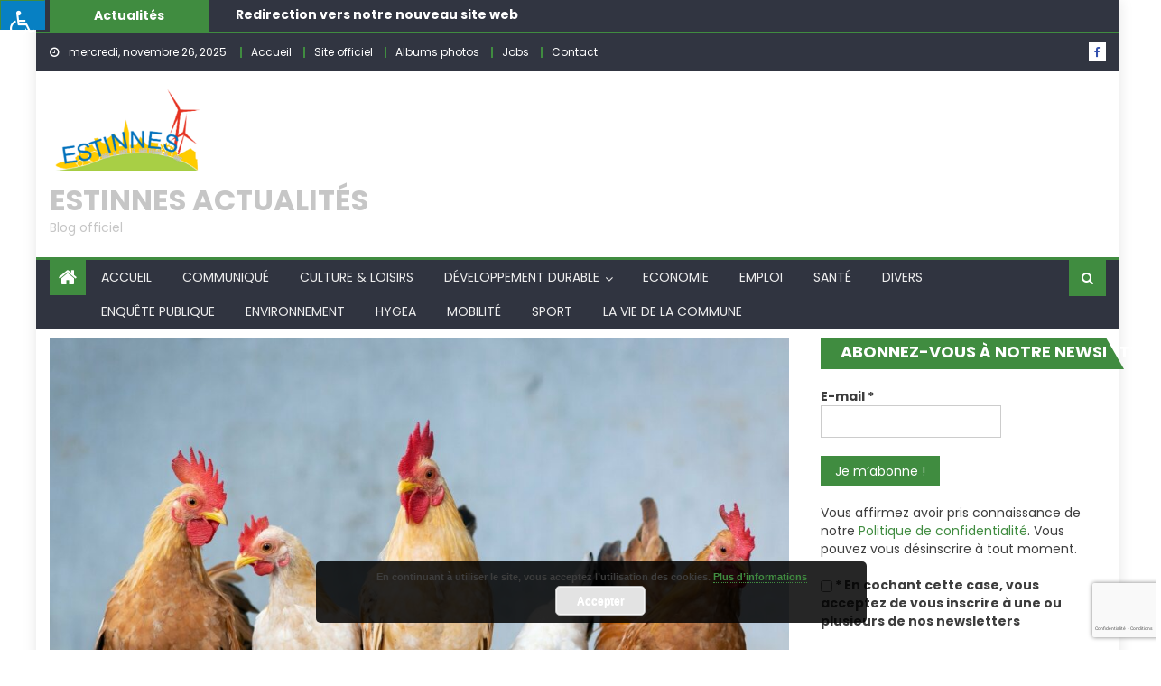

--- FILE ---
content_type: text/html; charset=utf-8
request_url: https://www.google.com/recaptcha/api2/anchor?ar=1&k=6LcCJ4EUAAAAAFXsJ0rq7MUhEvqNMwY9848xu1GP&co=aHR0cHM6Ly9hY3R1YWxpdGVzLmVzdGlubmVzLmJlOjQ0Mw..&hl=fr&v=TkacYOdEJbdB_JjX802TMer9&size=invisible&anchor-ms=20000&execute-ms=15000&cb=fmj3918854bc
body_size: 45593
content:
<!DOCTYPE HTML><html dir="ltr" lang="fr"><head><meta http-equiv="Content-Type" content="text/html; charset=UTF-8">
<meta http-equiv="X-UA-Compatible" content="IE=edge">
<title>reCAPTCHA</title>
<style type="text/css">
/* cyrillic-ext */
@font-face {
  font-family: 'Roboto';
  font-style: normal;
  font-weight: 400;
  src: url(//fonts.gstatic.com/s/roboto/v18/KFOmCnqEu92Fr1Mu72xKKTU1Kvnz.woff2) format('woff2');
  unicode-range: U+0460-052F, U+1C80-1C8A, U+20B4, U+2DE0-2DFF, U+A640-A69F, U+FE2E-FE2F;
}
/* cyrillic */
@font-face {
  font-family: 'Roboto';
  font-style: normal;
  font-weight: 400;
  src: url(//fonts.gstatic.com/s/roboto/v18/KFOmCnqEu92Fr1Mu5mxKKTU1Kvnz.woff2) format('woff2');
  unicode-range: U+0301, U+0400-045F, U+0490-0491, U+04B0-04B1, U+2116;
}
/* greek-ext */
@font-face {
  font-family: 'Roboto';
  font-style: normal;
  font-weight: 400;
  src: url(//fonts.gstatic.com/s/roboto/v18/KFOmCnqEu92Fr1Mu7mxKKTU1Kvnz.woff2) format('woff2');
  unicode-range: U+1F00-1FFF;
}
/* greek */
@font-face {
  font-family: 'Roboto';
  font-style: normal;
  font-weight: 400;
  src: url(//fonts.gstatic.com/s/roboto/v18/KFOmCnqEu92Fr1Mu4WxKKTU1Kvnz.woff2) format('woff2');
  unicode-range: U+0370-0377, U+037A-037F, U+0384-038A, U+038C, U+038E-03A1, U+03A3-03FF;
}
/* vietnamese */
@font-face {
  font-family: 'Roboto';
  font-style: normal;
  font-weight: 400;
  src: url(//fonts.gstatic.com/s/roboto/v18/KFOmCnqEu92Fr1Mu7WxKKTU1Kvnz.woff2) format('woff2');
  unicode-range: U+0102-0103, U+0110-0111, U+0128-0129, U+0168-0169, U+01A0-01A1, U+01AF-01B0, U+0300-0301, U+0303-0304, U+0308-0309, U+0323, U+0329, U+1EA0-1EF9, U+20AB;
}
/* latin-ext */
@font-face {
  font-family: 'Roboto';
  font-style: normal;
  font-weight: 400;
  src: url(//fonts.gstatic.com/s/roboto/v18/KFOmCnqEu92Fr1Mu7GxKKTU1Kvnz.woff2) format('woff2');
  unicode-range: U+0100-02BA, U+02BD-02C5, U+02C7-02CC, U+02CE-02D7, U+02DD-02FF, U+0304, U+0308, U+0329, U+1D00-1DBF, U+1E00-1E9F, U+1EF2-1EFF, U+2020, U+20A0-20AB, U+20AD-20C0, U+2113, U+2C60-2C7F, U+A720-A7FF;
}
/* latin */
@font-face {
  font-family: 'Roboto';
  font-style: normal;
  font-weight: 400;
  src: url(//fonts.gstatic.com/s/roboto/v18/KFOmCnqEu92Fr1Mu4mxKKTU1Kg.woff2) format('woff2');
  unicode-range: U+0000-00FF, U+0131, U+0152-0153, U+02BB-02BC, U+02C6, U+02DA, U+02DC, U+0304, U+0308, U+0329, U+2000-206F, U+20AC, U+2122, U+2191, U+2193, U+2212, U+2215, U+FEFF, U+FFFD;
}
/* cyrillic-ext */
@font-face {
  font-family: 'Roboto';
  font-style: normal;
  font-weight: 500;
  src: url(//fonts.gstatic.com/s/roboto/v18/KFOlCnqEu92Fr1MmEU9fCRc4AMP6lbBP.woff2) format('woff2');
  unicode-range: U+0460-052F, U+1C80-1C8A, U+20B4, U+2DE0-2DFF, U+A640-A69F, U+FE2E-FE2F;
}
/* cyrillic */
@font-face {
  font-family: 'Roboto';
  font-style: normal;
  font-weight: 500;
  src: url(//fonts.gstatic.com/s/roboto/v18/KFOlCnqEu92Fr1MmEU9fABc4AMP6lbBP.woff2) format('woff2');
  unicode-range: U+0301, U+0400-045F, U+0490-0491, U+04B0-04B1, U+2116;
}
/* greek-ext */
@font-face {
  font-family: 'Roboto';
  font-style: normal;
  font-weight: 500;
  src: url(//fonts.gstatic.com/s/roboto/v18/KFOlCnqEu92Fr1MmEU9fCBc4AMP6lbBP.woff2) format('woff2');
  unicode-range: U+1F00-1FFF;
}
/* greek */
@font-face {
  font-family: 'Roboto';
  font-style: normal;
  font-weight: 500;
  src: url(//fonts.gstatic.com/s/roboto/v18/KFOlCnqEu92Fr1MmEU9fBxc4AMP6lbBP.woff2) format('woff2');
  unicode-range: U+0370-0377, U+037A-037F, U+0384-038A, U+038C, U+038E-03A1, U+03A3-03FF;
}
/* vietnamese */
@font-face {
  font-family: 'Roboto';
  font-style: normal;
  font-weight: 500;
  src: url(//fonts.gstatic.com/s/roboto/v18/KFOlCnqEu92Fr1MmEU9fCxc4AMP6lbBP.woff2) format('woff2');
  unicode-range: U+0102-0103, U+0110-0111, U+0128-0129, U+0168-0169, U+01A0-01A1, U+01AF-01B0, U+0300-0301, U+0303-0304, U+0308-0309, U+0323, U+0329, U+1EA0-1EF9, U+20AB;
}
/* latin-ext */
@font-face {
  font-family: 'Roboto';
  font-style: normal;
  font-weight: 500;
  src: url(//fonts.gstatic.com/s/roboto/v18/KFOlCnqEu92Fr1MmEU9fChc4AMP6lbBP.woff2) format('woff2');
  unicode-range: U+0100-02BA, U+02BD-02C5, U+02C7-02CC, U+02CE-02D7, U+02DD-02FF, U+0304, U+0308, U+0329, U+1D00-1DBF, U+1E00-1E9F, U+1EF2-1EFF, U+2020, U+20A0-20AB, U+20AD-20C0, U+2113, U+2C60-2C7F, U+A720-A7FF;
}
/* latin */
@font-face {
  font-family: 'Roboto';
  font-style: normal;
  font-weight: 500;
  src: url(//fonts.gstatic.com/s/roboto/v18/KFOlCnqEu92Fr1MmEU9fBBc4AMP6lQ.woff2) format('woff2');
  unicode-range: U+0000-00FF, U+0131, U+0152-0153, U+02BB-02BC, U+02C6, U+02DA, U+02DC, U+0304, U+0308, U+0329, U+2000-206F, U+20AC, U+2122, U+2191, U+2193, U+2212, U+2215, U+FEFF, U+FFFD;
}
/* cyrillic-ext */
@font-face {
  font-family: 'Roboto';
  font-style: normal;
  font-weight: 900;
  src: url(//fonts.gstatic.com/s/roboto/v18/KFOlCnqEu92Fr1MmYUtfCRc4AMP6lbBP.woff2) format('woff2');
  unicode-range: U+0460-052F, U+1C80-1C8A, U+20B4, U+2DE0-2DFF, U+A640-A69F, U+FE2E-FE2F;
}
/* cyrillic */
@font-face {
  font-family: 'Roboto';
  font-style: normal;
  font-weight: 900;
  src: url(//fonts.gstatic.com/s/roboto/v18/KFOlCnqEu92Fr1MmYUtfABc4AMP6lbBP.woff2) format('woff2');
  unicode-range: U+0301, U+0400-045F, U+0490-0491, U+04B0-04B1, U+2116;
}
/* greek-ext */
@font-face {
  font-family: 'Roboto';
  font-style: normal;
  font-weight: 900;
  src: url(//fonts.gstatic.com/s/roboto/v18/KFOlCnqEu92Fr1MmYUtfCBc4AMP6lbBP.woff2) format('woff2');
  unicode-range: U+1F00-1FFF;
}
/* greek */
@font-face {
  font-family: 'Roboto';
  font-style: normal;
  font-weight: 900;
  src: url(//fonts.gstatic.com/s/roboto/v18/KFOlCnqEu92Fr1MmYUtfBxc4AMP6lbBP.woff2) format('woff2');
  unicode-range: U+0370-0377, U+037A-037F, U+0384-038A, U+038C, U+038E-03A1, U+03A3-03FF;
}
/* vietnamese */
@font-face {
  font-family: 'Roboto';
  font-style: normal;
  font-weight: 900;
  src: url(//fonts.gstatic.com/s/roboto/v18/KFOlCnqEu92Fr1MmYUtfCxc4AMP6lbBP.woff2) format('woff2');
  unicode-range: U+0102-0103, U+0110-0111, U+0128-0129, U+0168-0169, U+01A0-01A1, U+01AF-01B0, U+0300-0301, U+0303-0304, U+0308-0309, U+0323, U+0329, U+1EA0-1EF9, U+20AB;
}
/* latin-ext */
@font-face {
  font-family: 'Roboto';
  font-style: normal;
  font-weight: 900;
  src: url(//fonts.gstatic.com/s/roboto/v18/KFOlCnqEu92Fr1MmYUtfChc4AMP6lbBP.woff2) format('woff2');
  unicode-range: U+0100-02BA, U+02BD-02C5, U+02C7-02CC, U+02CE-02D7, U+02DD-02FF, U+0304, U+0308, U+0329, U+1D00-1DBF, U+1E00-1E9F, U+1EF2-1EFF, U+2020, U+20A0-20AB, U+20AD-20C0, U+2113, U+2C60-2C7F, U+A720-A7FF;
}
/* latin */
@font-face {
  font-family: 'Roboto';
  font-style: normal;
  font-weight: 900;
  src: url(//fonts.gstatic.com/s/roboto/v18/KFOlCnqEu92Fr1MmYUtfBBc4AMP6lQ.woff2) format('woff2');
  unicode-range: U+0000-00FF, U+0131, U+0152-0153, U+02BB-02BC, U+02C6, U+02DA, U+02DC, U+0304, U+0308, U+0329, U+2000-206F, U+20AC, U+2122, U+2191, U+2193, U+2212, U+2215, U+FEFF, U+FFFD;
}

</style>
<link rel="stylesheet" type="text/css" href="https://www.gstatic.com/recaptcha/releases/TkacYOdEJbdB_JjX802TMer9/styles__ltr.css">
<script nonce="j0MHxCOlCeSMPA_2zb8WRQ" type="text/javascript">window['__recaptcha_api'] = 'https://www.google.com/recaptcha/api2/';</script>
<script type="text/javascript" src="https://www.gstatic.com/recaptcha/releases/TkacYOdEJbdB_JjX802TMer9/recaptcha__fr.js" nonce="j0MHxCOlCeSMPA_2zb8WRQ">
      
    </script></head>
<body><div id="rc-anchor-alert" class="rc-anchor-alert"></div>
<input type="hidden" id="recaptcha-token" value="[base64]">
<script type="text/javascript" nonce="j0MHxCOlCeSMPA_2zb8WRQ">
      recaptcha.anchor.Main.init("[\x22ainput\x22,[\x22bgdata\x22,\x22\x22,\[base64]/[base64]/e2RvbmU6ZmFsc2UsdmFsdWU6ZVtIKytdfTp7ZG9uZTp0cnVlfX19LGkxPWZ1bmN0aW9uKGUsSCl7SC5ILmxlbmd0aD4xMDQ/[base64]/[base64]/[base64]/[base64]/[base64]/[base64]/[base64]/[base64]/[base64]/RXAoZS5QLGUpOlFVKHRydWUsOCxlKX0sRT1mdW5jdGlvbihlLEgsRixoLEssUCl7aWYoSC5oLmxlbmd0aCl7SC5CSD0oSC5vJiYiOlRRUjpUUVI6IigpLEYpLEgubz10cnVlO3RyeXtLPUguSigpLEguWj1LLEguTz0wLEgudT0wLEgudj1LLFA9T3AoRixIKSxlPWU/[base64]/[base64]/[base64]/[base64]\x22,\[base64]\x22,\x22wrbCpht2w4jCihnCnB1uw7TDliUhCsOYw5vCkTrDkjRCwqYvw5nCtMKKw5Z2OWN8LMKNHMKpC8O4wqNWw6nCusKvw5EpDB8TNcKrGgYCEmA8wrjDvyjCugRbcxABw7bCnzZ8w4fCj3kdw6LDvD3DksKnCsKHIXo9wrHCqcKXwpXDqsOCw4jDi8OGwr/DtMKqwp/DrWLDo2Erw6RHw4nDq23DisOsJn0CEzIBw5ExGVxIwqgWCsOAEEZ8fjXCpsK1w4jDpsKVwo9AwrNZwqhQQWfDoVDCvsKieBdewqF5dMOBUcKowocES8KPwqJqw7RWKRgXw4UIw5MdUsOzc0bCmRjCtAZvw4nCkMK6wrfCqcKbw6rDuCzCqkHDs8KoO8K2w6/Cs8KKOMKUw4fCjy1RwoBMFMKlw7kQwpRHwqHClMKYGsKBwo1Pwr4tRQ7DhMOfwpnDtTYrwo7DvMKROMKSwq0Xwq/[base64]/IzfCnMOww4DCl0TCqMO3ZsOtwrgawrZxScOxwqEjworCuMKpF8K1w7RiwqhWQcKGOMOww5IGN8KABcOcwp1PwpMIcTVAdxg8V8KjwqHDjw7ChVwkL0/Do8KbwrTDpMOzwqrDvcKmHzkHw6MbHcO+JxrDm8K/w6tgw5nCmcONMsOVwq/Ch34FwpvCg8Ohw71HCS5xwqrDjcKmYyZOXHDDssOgwqjDlzZSA8KrwpHDisOowqzCi8KoNxzDlUzCqcOHMsOTw554UWd9dTvDiWRlwpHDs1ZUacOHwozCicOtUDsRwqYmwp/[base64]/w6JsSsKeIwDCj8OuB8KtwrTDs8OQwqgYbX/CkHDDsCslwpcNw6LChcKZX13Ds8OkIVXDkMO8bsK4Vy/Cqhlrw7dxwq7CrBouCcOYDwkwwpUMQMKcwp3DqVPCjkzDgyDCmsOCwqTDssOGcMOzSmw9w7ZNfmFLbsKgS33CmMKpMMKww4A7EQ/Dgj8EanbDs8Knw4QETMK/ZSFNw590woYIwo9mw4rCp0DCjcKYESUWUcOyUcOaW8OHQGZZwp7Dr3YVwo4wYzLCvcOMwpcca21fw5cawrPCjsO5A8OUKSEYVlHCuMOCaMOVYsOnQCk7J2XDg8KAZcOTw7fDqynDulN8cm/DrjQJTVoIw6PDqyPDoxXDpXDChcOhwp3Dh8OTIcOWC8OEwqRBbVdkWMK2w5zCncKEEcOaE2RGJsO9w55rw4vDiENuwo7DhcOew6sxwpR6w4XCmCLDqWrDgmjDssKSSsKOcTptwozDpCPDki57YnPCtBTCncO8wozDhsO1ek9/wqzDicKHXxPCksOxw5lTw590UMKPFMO/CMKCwrBWb8OUw5VXwo/Dgnx3LRpSI8OZw51KHMOcbjkiaQQ5WsKsRMOFwoM3w5EBwo91V8OyBsK+N8OxUW3CpxV7w6Nuw67Cn8KOYhVRL8KJwpQUOnPDpFLClSXDuRRfMzLCmCU0WcKSH8KrZXvCrsK/[base64]/CkRDClcOdLsODVlQ9QWl7YMONw5IjTcOpwppfwosnS2c0wpHDgmJDwojDh1jDpsOPGcKcw4JvScKyQcO3RMOfwrvDvENhwo7DvsKrw7Q7wprDtcOww47CjXzCkcO+w6YcHTXDh8OeeUV9A8K/wp4iw6IUBSFLwokXw6NTXzbDjRYQMsKfM8OXVMKhwq8hw44kwrnDqUpQZkPDn1c1w65bMAp4GMK6w4LDrQEGYnrCh0/CksONFcOQw5LDoMO8dAYjPzF0WjHDskfCmHfDoT8/w79Uw6xywplgfC0bGsKbezFRw6xuMiDCp8K4I1DCgMOyasKObMO0wrLCt8KQw5oSw7Fhwok0a8OcesKTw7PDjsO+wpgBK8KIw55kwqHCjsOGL8OIwpBowo08YV9MWR4nwo3Cj8K0e8Kaw7Qnw5bDucKqJ8Omw6/ClRbCuSfDlQYSwrcEGsKxwrPDgcKHw63DpjzDnAIZMcKCUSJew6jDg8K/[base64]/Dt8KgQGXDtsKxwqhUw4sBwrDDscO9w6RVw6dEMgUYOcOuGDTDkSXCh8OmYsOnO8Orw4fDlMO/CMOPw7lqPsOeKW/ChSdow6wnUcOoRMKKfkgAwrtUOcK1GVfDj8KJJBfDnsKjCcOwVWnCoGJ+BwLCuhrCvF9NIMO1IUJ7w5rDiRDCscOlw7IJw71+wr/DocOUw4gAV1HDo8KdwrrDlDDDgsKxJ8Ocw67DlxvDiGPDsMOtw5XDtQhnN8KdDhvCjRrCrcO3w7vCmzoObGzCqErDtsKjIsOpw6PDmgrCqGzCviRvw4nCucKcCnTCoxM4Zx/DpMK6TMKmFCnDsx3CicKtdcKVMMOQw7zDsXMow6HDssOoPnQjw57DhVHDs2tuw7RswrzDhjJ2GyrCjg7CsDozEkTDnSvDnHXCp3TChxNRQFlODF7Cky8XEiAaw5ZNZ8OlQlYLa0bDqU9NwoZMR8OEZMKnV25KNMOZwprClj0zTMK/CcKIaMOqw6Y1w4ENw7TDkmQFw4R+wqfCpDLCgsOPAmbCky82w7bCvcKCw7xrw7ZDw6lcDMKGwpVYw7TDp2DDil89TkJHw7DCs8O5f8OaX8KMeMOwwqbDtGvDt17CkcKMXVoOQnPDklduHMKuGgJsQ8KEC8KOYlcKDiVZSMKjw6t7w4otw5/[base64]/[base64]/CkMKSbcOeQsKnHcKDwrHDlgHDniTDi1t9bVZRFcK3R3bCgAzDhknDtMObJcKBGMOzwrJPcFHDosOhwpjDp8KcWcKYwrZNw6jDnkfCoTJXN3VdwpfDlcOewqLCvsKUw7Qdw5JtHcKPA1rCvsKUw780wqzCl03CuF8aw6/DkGRJVsKZw6/Cs28Swpw3HMKOw4gTDAV0ZTtdO8Khe1JtdcOdwoJXfS4/wpx2wpLDtsO5XMOKw67CtB/DhMOES8O8wqQVaMKWw7Buwr80UcOaTcOySUfChmbDh1XCjMKdfcOTwr5TR8K1w68YRsOhNcOKSQ/DuMO5Ky/CrATDqcK4YybChxBrwqcqw5DCm8OOERnDpcOGw6NUw6fCkV/DlRTCrMKALS4Hc8K6McKrwrXDq8OSRcOAcWtwWQtPwqTCgTzDnsOuw6zCuMKiXMKhJ1fCjBUmw6HCoMOBwqHCm8K3LTTChHwBwpDCrcKqw4p2fCTCkAcCw5dQw6HDnCd7PsO2XD3DssKSwppfcAF8RcK8wo9Pw7/[base64]/Chm81wpTDscOJKiXDmsKvwqcQw4zDgRfCpkLDu8Kjw5FHwqvChG3Dk8OSw7JUYsKKaS/DkcK/w5cZEsKEFMO7wohAw6sKMsOswrB4w4E4BDrCvhoww7ooVyPDmhlxYVvCmRLCv2AxwqM9w7PDpkFHeMO3Y8K+AEXCt8ORwrXCj2ohwpfDicOIHMO/b8KmWFsIwoXDpMKuP8Kbw6klwrsTwprDrDHChE45RH0ZVsOmw5cKMsKHw5zCj8Kcw4EWYAVlwrvDsSnCmMKYewZGLVDDpzzDlT82eAh2w7vCpmBff8OQcMKwIhDDkMO5w5zDmjrDkcOpJ07DpsKCwq1nw44NRxULUCXDkMO4F8OCW0x/PMKgw61lwqrDmBXCnHtiw4/DpcOXPsOtTGPDli8vw4NQwpTCn8KXTn7Cj0NVMsOMwqDDjMOTHsOuw4XCpgrDhTMVU8KpciFsf8OOcsKhwrAkw5A0w4PCpcKpw6fCqk88w5rCrFVhU8OVwpU2EcKCOE41HMOlw5DDkcOPw7LCuGDClcK3wqXDu3jDiw/DtznDv8KlOG3Dhz7CikvDnjt7wpVUwoptwrLDvGICwqrClSZMw6nDlUvCjQ3CuCbDvcOMwpkPwrvDn8KZEk/CpnDDkgkaF3bDvMO/wrXCvsO8R8Kuw7Y4wpPDvj4rw6zCh1pYfsKiw4bCh8OgPMKywoUqwobDrsK8dcK5w63DuAHCr8OfJydfCxItw4/CqgTCisKrwrBpw6DCq8KCwrjCpcKYw7glAgIkwooVwpIrFwxQQMK1cknCnQ9RDsOTwrsMw5tUwpzCnCfCvsKhYnLDpMKSwphMw7Y3HMOcwqTCol5RF8KSwrFBNiTCjwROwpzDiR/ClcOYN8KVJ8KVAsODw6glw53DpcOtJsKMwpTCssOWCVY2wpkgwqzDhsOCUMOOwqt7woDDrcKPwqM7el/[base64]/CmMKcwrJrwqBuVcKUw4fDtcOBw7J8w5vDpsK7wqvChlTCvALCpjLDnMK1w7nCih/Cp8OcwpXDlsOOJEYrw5N4w6QccMOfdhfDmMKgfxjCtsOhM2LCsy7DvMKXJMOZYVYjwpHCtUgaw6wZwqMwwoTCsWjDsMKrEMOlw6kVRDAzEcOTY8KFcXHDrlwRw7UWTHB2w5XCicKXOEfCkWnCpsKuGk/DusOAcxRhQMKxw5nCmjxGw5nDmsKOw7HCtlcgeMOoYSBDcwMkw68vbnp8fMKow5t2ByxQSUjDnMO/w4zCicK5w71hUBNkwqjCujvDnDHDg8ORwrhmHsKmB15Cwp57JsKyw5sTXMOcwo4rw7fDuQ/CrMOYJcKBWsKREsORecKjF8KhwpAoMlHCkErCsFs8woBjwpwiFXEnVsKrb8ONCsKVVMK/WMOEwozDglrCpcK+w64KdMK5acK3wpIkd8KefsOww67DvFkTw4UuSDrDk8OSOcOpF8ObwoJyw5PCjsO9GzZBXcKYAcOJVsOVLChYbsKbw47CrzfDjMO/w6p7TMKMAXRpbMOUw47CtMOQYMOEw6okD8O8w6wDT0/[base64]/AcOKw5R/w5PDri0MI1Y0F8KKN3fCkcOfw7kAEsOVwqMJKnYLw5DDoMOKw7jDsMKIM8Kow44zWsKnwqLDgEjCkMKACMKGwpkGw4/DsxMiQRbCt8KbPgxDEMOPDBdnMjbDqiPDhcOew7XDqycOE2AyOwbCm8OeBMKEdSw/[base64]/[base64]/woUzRnDCg07Cv0glHsKWw4/DkMKjDh/Dhg5+w5zDscOMwqh6HSnDtMKMYsKmJ8Ogwo9kBDbCmcK9ajjDhsKYBBFrScOyw5fCpjHClcKRw73CmT7DijQLw4vDlMK6bcKawrjChsKDw7fCt2/[base64]/CjRvCv8K3TcOdw7JGJMKawonDkXvDlD7CmsKVwp7CnD/DhsKQXsOOw4PDlDIMIMOpwoM6XMKfRTF7HsKtw7ASw6FCw43DtCYMwpjCjCtDeVt4JMKnB3UFKGfCoGx4XkxaPnBNfR3DoG/[base64]/w7HDp0kda8OKwpEAw5d+HcOIQMKVwrXDscKhe2fCtn/DgnjDh8K7HcKUwoVAMjTCqkfCksOzwr7DtcKJwqLCsy3CpsKTw4fClcO9wqvCusOjA8Krb0A5HDzCrsOBw6/DrhlCdBxaPsOsBQA3wpfDuyHDvMO+wrzDtsO7w5rDihnDlS8Aw7vCqz7Dshglw7LCr8OZScKXw6LCisOuw6MUw5ZBw7vCkxo5w6dvw5h0dMKPwr/Dm8OtN8KowrXCkhfCvMKBw4/ChsKtR0nCj8OZwoM4w7Jaw70Nw4UYw7LDjX3CgMKYw6DDvcK4w6bDtcKaw60twoXDuiHDnCsJw4rDoxbCg8OQAiBBVQ/[base64]/CWhkwrsfWMO/[base64]/w49DHks3AMOzw74zQcKUw57DtcO/[base64]/w5Z3w4dow7PDhSTDmsOVw6/[base64]/Dq1PDlQ9dw4BBYyDCnkNcVgnCtMKEw4EvwrQmNMK/ZcKFw4XCi8KDCF3DhMO7WsOgAxkaPMKUYWZHRMOFw5YHwobDphjDnkDDphlHbkcSScKRw47DvsKKZHvDkMOzIsO/NcOkwqTDhTgkd2p8wrrDhMKbwq1ow7HDtwrCjVXDpmUjwobCjU3DoUDCm2sMw6cuBU4Dw7PDhGTDvsKww4DCoXPDgMOaCsKxLMKQw51fZGE8w49XwpgEFhzDhn/CokHDsA7DrQzDv8Oqd8Okw68mw43DiH7Ds8OhwqpdwrLCvcOZNGEVPsOHaMOdwrwhwpM5w6AUDxXDkzPDnsOgdCLCh8KnU1BJw6Awb8K2w6sJw59lYFEvw4fDlzPDmxbDlcOgMcOBK13DnAdCW8KLw5HDl8OhwoLCvyxiAjHCumbDicODwozDrA/ClGDClcKSF2XDpkrDnwPDnD7DlWjDmsKqwohIZsKTd1HCilFwXyTDnsK/wpICwpwBPsOFwpNZw4HCjcO4w7xywobCkcKFwrPCk1zDnkgcwoLDuHDCqhkqFnhpUy0gwotsHsOyw6Rfwr9ZwoLDnlTDonFrKhFMw6nDnMOLDQ0Jwr7Dm8KQw47Cg8OmMC7CqcK3T0/CrBbChVjDksOOw7fCswtWwpokTjFKAcKxDUDDoWM8eETDg8K+wo3DvcO4X2PDlsOVw6B7PsK9w5rDosOgw6vCi8KScMK4wrFxw6sNwpfCv8KEwofDuMKwwoPDmcOTwpXCsmNCUR7CqcO0GsKwKGdEwolgwpHCpsKWw5jDpRnCsMKkw5rDvitOF003bHjCpk/DnMO6wp9/[base64]/CvsONwpvCmnLDtCfDs8O2LsKxX2F9McKtw6vDnsK7wpUtwpnCv8OyYsKbw5VuwoZGciDDksKIw5E/U3FIwp9SLEHCngjCnyrCrD9vw7wScMKuwpXDvBpQwrJrKGbDrCTCmsO/[base64]/G8KMw6tXYcKNRTfCsxTCu3HCsF/CmyHCsw5hNsOXKsOgw5MrDDoeEMKQwpjCtiw1c8K/w4tkGsK7FcO/woshwp8ZwrFCw6nDl0vCucObScKKDsOYBCXDucO0woMLJ2fDnWhiw7Fhw6TDh1s8w4Q4R0NgbEDCiDQTAsKDLMK4w6d1T8O+w4LCn8OZwrdzPArChcKzw5TDncK/SsKnBwZ/PnYTwoIsw5EUw49fwpnCmxnCoMKxw7MJwrl8C8OIOxzCu2lcwqzCosOjwpLCkzXDg1sEa8KOW8KZYMOBR8KeDW3CrQclF241YWbDlkhewrLCtMK3WMOmwqsmXMOqEMKkJcK9WHd8YTccLnTCqiEWwrp6wrjDm0dMLMK1w5/[base64]/CvcKIw5HCssKrw7sxHh/CmCtJwpxKAsKPScKrwrLDjQwbUGfCpmjDmio1w7s4wr7DrS0oL21PCsOXwolgw7Ilwp84w4XCoBzCiVXDm8KSwo/DnU84QsOMw4zDtBc+csO+w6XDo8KZwrHDhnbCtQl0bsO4F8KLBsKJw5XDv8K0F0NYwrLCkcO9Unw1EcK9IDTCqXo7w5l+V381cMOrZB7DqEvCocO7AMOcURPCqmUvb8K5JsK9w5PCvHIzfsOqwrLCi8Kmw5/DvjtewrhcGcOXw7Y7B2bDoTlJG3Eaw7EdwowAZsOaLwhga8OwXRLDk0oResOFw5luw5vDrMKeQsKywrPDrcKCwrlmAinDo8OBwp3CvH/DoVMkwqNLw7Izw4zClFHCpcOIBsK5w4IgEMKrRcKswqoiOcOCw6MBw57Dv8K/wqrCny/Cpx5CesOiw4cQJQ/CnsK9FsK+UsOkdygZJ1HDqMOaRyFwQMO+SMKTw4w0ECHDsUE3GhhXwqdew64XCcKgWcOmw67Doi3CqFxrGlrDoCfDrsKWNcK3JTIWw5cBUR/CmlJCwoMpw6vDg8KnKWrCkWzDnsOVUMKdMcOxw4Q2BMOdJ8KIKkbCvxMGN8OMwq/Cgx8nw4rDu8OcT8K3S8KKJn9Bw45fw61vwpQ0IDQnJULCvTbCuMO7FTE1w5/CtMOiwoDCmhFXw7c3wpTCsTPDkD0rwrbCo8OeVsOGO8K3w5FlCcKswrYywrPCs8KNdxoYJ8ORL8K7w63Dtn0nw6YWwrrCrHbDgV92dMK6w74iwpoNAVrDn8OdUETDonVTfsKaGX7DpmfCtnrDl1YSFsKbDsKFw4bDvsKmw6nCucK0WsKnw6LClk7DgW/ClCBFwpY6w4ZZwqcrJcKKw4DCjcKSGcKJw7jCtAjDqMK7acOewpDCosOQw6fCjMKYwqB6w48uw4JpR3fChwjCgmdXXsKKSMKkZsKgw6DChTJjw7B0axrCkDpbw4geFjnDh8KJwpnDpMKfwovCggZvw7/CscOjLcOiw7Jcw4QfNsKNw5ZeHMKDwp7Dvx7CvcK+w5XCuiUvP8OVwqQRMWbDtMKQUXHCgMO7QwZXSwzDs3/Cik1Cw7wNWsK9ccOkw6nCtMO2AErDmsO6wo7Dh8K6w55ww6IHMcK+wrzCocK3w4zDsEvCv8KyBQNETm/Dr8O4wr8sNAcXwrjDmHx3RcKLw6YeX8O0b0nCuW/CsGbDhEcyIhjDmsOCwrNkPMOlMBDCo8KyTC5gwojDqcObw7LDmlfCn3xdw48zK8K+OsOREmcewp7CpRjDh8OZd3nDpnYTw7XDvcKgwr0TJ8OjVW7ClsKrX0/CvnZKA8OhKMKEwo/[base64]/QMO1w4ZXwp4NwpzDh8KDwovCvCbCg8KEacK4LXtVKV9taMOka8OBw6hzw6DDocKWwr7CmcKQwpLCoChRQB5hEjd1JDNdwobDksK0VMKfCBvCuUnClcOpwo/[base64]/wpLCvSXCisKYw6nDqcOBK8Odw5zDsMKrTQ88MMKzw4fCpVlZw53DmWnDvcKXK1jDj3NDTG8qw43CmG/Ck8K0wo7Dlz1pw5B8w71PwoUEaF/DrgHDrsKSw6HDicOyWcOgGjxgVjbDg8KjFBfDuU4OwoTCqntfw5YxO2dnXQhQwpXCjMKxC1IMwpbCiixkw5MawpPClcORUTzDicK8wr/CrGjDjzVXw5LCtMKzLsKAwrHCscOpw5J6wrZWM8ObJcKgJcKPwq/CjsK1w7PDpRfCoHTDnMOIT8K2w5rDscKBTMOMwoonBBLCvg/DokkIwrfCpD9Kwo3DpsOjNcONZcOjLzrDq0TCjsOgM8OFw5VZw6zChcKtwpXDtRM+N8OMLnjDnEfCgVLDmWLDuGl6wqE7OMOuw5nDrcKiwoxwSnHCpXtAPX3DocOAZcOBWjF6wogBd8O0KMO9wq7DiMKqEQnDscO8wqzDoQ08wqbDvsOYT8OZbsO/[base64]/[base64]/CrMKhKSPDusKVLMKrw5B4wpUJUwx0wonCsijDnBpLw7Zfw5s6JsOswpEQaTLClsKgX1UUw7LCqMKEw5/DqMOMwrPDjHnDtT7CmmHDgUTDjcOlWk/CpnUQW8KowoFswqvCnG/DncKrI17DkxvCu8O5W8OvZ8KCwo3CjHgNw5Y5wp08K8KuwrJ7wqnDpTrDlsKVOVTCmj85ecOWGlDDuCofCHNIRMKqwoLDusOCw5tgAHLCsMKMQx1kw7IuE3XDp17CtMKOXMKVHsOuXsKew7zClizDlUzCu8Kow4dCw5RcFMKkwrvCjBnDpWDDgXnDnV/DogrClmnDsAMNAVHCvAMbNzVXMMKzSgjDg8OZwpXDicKwwrpQw7Acw7HDo0/CqX9fM8KNJDsJbQ3CqsO8ETvDjMOMwrfDrh5IPn/CnMK9w6BpKsOBwo83wr8HDMOXRDINMcOYw4ZDe1tcwps+Q8O0wqg2wq9YCsOuSk/DiMOKw4szwpDCi8OSWcKiwokWR8KVFFLDuH3Dl0HCi15ow5cERVR1OAPChzMpN8Kow4BAw57CosKCwrTCn08cLMOWGMOmeHwsT8O+wp0+wqzCkm9Iwrg2w5BDwrbCtkBfeB0rBMKRw4LCqD/Co8KAw43CsjPCrCDDjx4Cw6vDqB9awqfDvg0GdMOqL0A0LcKUWMKOHx/DsMKZTMObwpXDl8KUNBFWwplNXhAgwrxlwr7CrMOtw6XDkyTCv8OkwrZ0b8O8EF3CmsOWLVtBwovDgHrCuMKkfMKaAXUvIX3DosKaw6XCnW/[base64]/CgFtMw4ENbz7Cnw/Cq8O4woYgw458AcKZKsKZQsOsdsOvw5/Dq8O5w77CiWIaw7wRKFNWWyI0PMK9fMKtLsKRWMO1fikOwqAHwpzCqsKcBcOSWcOUw5lqJMOLwqcJw4vCiMKAwpx8w6Y1woLDgR0ZaTzDk8OyX8KdwrXDmMK/IsK6dMOlIUDDh8KZw57CojBCwqjDh8K9ZMOEw7o6JMKkwozCogBEYG8TwokubWPDlUxkw6bCpcKKwqUCwrvDvsOPwpHCtcK8Ek/Ci2nCuCDDhsK4w5oYaMKDQMKIwqhpHy/[base64]/[base64]/CpAHCnWh2w5/Cpww1w50Zw5fCkcKxaAnChsOJwoFkw53DnDYMUUTDiWXDjcKlw6XClsKWGMKtw5o0FMOawrPCvsO8WA7DsVPCsl9Swr7DtTfCl8KuKTZHA2HCgcOHR8K/XzDCrDLCu8ONwrFWw7jCgynDkFBfw5fCvE/Cnj7Dr8ONcMKtw5PCgXs5e0rDrk5CIcOdPsOUTnwoAkTDkUMbdWXCjSErw7BbwqXCksOZbsOYwp/Cg8OjwrTCvUVzI8Kxe2nCs1w6w5jChcKgKnwcbsKEwrknw54eCjPCn8K4bMKhYWzCim7DmMKVw7dnNksnfBdCw7NDwqpUwp/Dg8Kfw4vCuUbClCt5F8KGw4IjdTrCoMO7w5JVJABtwoUja8KIcRHDryQ1w67DkwzCs0sje2MjRD/[base64]/ClMKMU8KwKcO7wrEVVsKOB8KWw50PVMOyw5DDvMKlAW45w6tiJcOTwpZZw79Rwp7DtxjCsV7Cp8Ktwr/CpMONwrrCjiDCnsKPw6zDrMOvV8OVBDUoLxFMEnrCl2o3w5bDvGTDucOJJxcFcsOQYCDDiETCtTjDscKGLcKfQEXDp8KtYxTCuMOxHMKOdXfCoX/DniLDvU5uTMKnw7Zhw4zCqMOqw6fCqA3DtkdgTl9LFDUHWsOyM0Miw5fCr8KFLyIaBMO+KyNIw7TCssOuwqJNw6jDk37DkAzCt8KJEEHDjFc7PDNWO3wuw4AWw7zCvX/CusORwq3CjmkjwpjDvmkpw7jCvysBBF/ChiTDmMO+w7N3wp3DrcOvwqLDo8OIw7R9eQIvDMK3ZVICw5vCvMOYFcOIfsOZN8KVw7HDoQAmJ8OGXcOWwrdqw6bDmDDDjyLDh8Kkw4jCrmIDM8KRCBl7fALDlMKGwpNXworCnMK9OwrCrQkzEcOuw5RmwrU/w7VswqjDr8K4cgjDvcKqwpTDrVbChMO6GsK1wpB3wqXDgzHClMOIGcKXdQhiGMKsw5TDvQpQHMKLZcOSwrd8HcO6PR0eMcO+fsOAw4/DhDF7EF9Kw5XDnsK7P2LCjcOXw6TCrzTClULDozLDphQUwo/CvcKEw7rDtA1QLENRwp5UbMKMw7wuwpDDvizDpA/DpxRpTCrCpMKBw4nDpsKrcgLDgmHCmSTCuiXCrcOrHcKHIMOUwptpPcK6w4g6UcO3wrd1RcOiw5ViUV51NkrChcO+NT7CljjDj0bDlwTCumhINMKsThAIw4/DhcKmw5Z6wrdUScKgcjLDu3/[base64]/woQoEMKPPW3DhykoLcKSbkMFw43CqcOTNMK2Z3MHw61QFizDlMOVZ1/DqRZ8w6/CrsKvw7J5w67DrMKDD8OidlPCunLDicO5w6vDrn8SwoTDjcOywonDiQZ3woB8w4IGA8KVPsKowovDnmhUw5Upw6vDtCczwqbDgMKLXB3DusOWOcOkHhgJOg/CkS87wo3DvMOsT8KNwqfClMKOCwwew5UewpY+S8OWZ8KFHzI/[base64]/Dkno6F8Opw4IMw4DDgsO9NG1cPMKLGAvCuVjDnMO3FMKbFADCusO3wpDDhBrCvMKdSR84w5dYQV3CuUIbwrRcPcKfwoJYWcKmRRHCmjkbwq8dwrfDg35Qw51WJsKXCVzCni/Cm0h4Hkl6w6hnwrnCvW9qwpRzwrtnW3fCpcOTAMO9woLCkFckegFxChbDoMONw5bDisKbw7ZNX8O+dFxOwpXDlVN1w4fDrcK9IQrDusKSwqZHIhnCiUVOwrIKw5/ClkgeSsOrMBlaw6QgVMKFwqomwp1rc8OlW8OKw4VoCyzDhFPCsMKKMcKNDcKMLsKrw57Cj8Kmw4ECw7bDm3sjw4PDpATCsVltw64gL8KNGRzCgcOkwpjDkMOwZ8KgVcKRD2Yvw6Z6w7g/DMOVw6bCkWvDpAZHG8K4G8KXwqbCnsK/woLCn8OCwpPDqsKPacKVEQAsdMKIJG7CmcOyw41TRRpMJE3DqMKOw4HDk2JLw5VDw4gOPRHCi8O8wo/Dm8KZwoIcBcOdwpfCn37Dm8KdRAAnwpXCu3ctQsKuw7Etw7NhZMKnf1pBbWg6w5NjwqLDvyMTw5rDisKEMFzDrsKYw7fDhsOawp7CtcK9wqBWwrlywqTCu1x3woPDvX4lw6XDr8KqwqJDw5fCrx9+wr/Cr2DDh8KTw5ETwpUeZ8ONXjZowp7CmDHDu2/[base64]/w4rDr8KDwrDDpsKcw4bCnCPCvETDncKjwpfDg8OZw7nCgCjDg8OFJMKAcybDtsO/wqzDlMOpwqDChsKcwp0VdcKOwplFVAQKwqk2wr4hIMK9wofDmQXDlcKfw7bCq8KJMlNDw5AFwpHCv8O3w748GcKkBn/DocO/[base64]/CoUYLwo/DlF5cw7LChWTCpG99w7YdKUzCrMOawpogw73DjVVFHMKfJsKrHsK+fS0HEsKNXsOCw4QregrDl2rCs8KtRVVpZgEMwqIgIcKUw5pfwp3Ch2FrwrHDpAvDqMKPw43DvT3CjzHDgSJXwqLDgQo0bMOwK3zCmBzDsMOZw5AzOGgPw6U1eMOJdsKfX289OwXDgk/[base64]/CvnjDk0peRC4sAFLCmcKTGsO/FmRMLxDDiipMCSIew7gPdlfDpAg1OQzCrAldwqdcwrxlA8KZacO0wo3Dg8O5GsKdw7UGSS4zTMKCwqLCqsOiwrpjw78gw4rDtcKuRcO/[base64]/Cg24Tw6nDtsOnG0fDjG/ClsKMMkdpw47CgsOXw6UxwrnCnsOPw6BSwqnCjMK+DQgEZzhPdcK9w63CtDgQw7orQGfDjsOWOcOOFMOIAgxxw53CigRgwr7DkgDDpcO4wqgsQ8OhwqFZfsK4acKzw7cJw53Dr8KYWhTCqMKaw7LDlMO/wrHCv8KAAWMaw6cAYHTDs8KtwqbCp8Oqw7vCtcO2wojCkHfDhEhSwrnDhMKnESEHcgDDrS1ywr7CvMKowoXDqF/CvMKqw4JNw6nCicOpw7xVY8OIwqjCoDvDnBTDp1leUhTDtHQHXgAewpNTacOwUCkmVCvDnsKcwpxRw5kHw6bDswnDm0XDs8K4wqHDrsKwwoEtX8KpRcKuMFxUT8K+w53CpmROEVDCi8K0V3TCgcK2woV3w7DCuQ7CnF7ChnXCiX/[base64]/w7t1wpQYLMOgw6jDrcKKIcOMGMKQwqbCvMO8w5kIw5nCn8Kpw450Z8KYacO6N8Opw7nCj1zCscOzMD7DvEvCtno9wqnCvsKPE8OAwqU9wq40HUQwwqkEF8Kyw6MUHUsGwoAiwpfDg1/CncKzPnk6w7PCry50BcOrwq/DuMO0wp3CoFjDhMKFXnJrwpXDkmBRF8OYwqEdwqbCk8O8wr5iw6RJwrfCtVJrTmrCksKoKhtLw4XChsKTJhRSwpvCnkzCti0uMx7CsV0gFyvCvi/CqChTWE/CiMO+w5TCvUnCqEoNC8Ojw5UpBcOBwroBw53ChcOtOCR1wpvCgGDCqQXDjFHCsQscT8OUaMOAwrU7wpjDgRBxwrLCtcKAw4TCkBbCoAlsBj/CsMODw5UlFVJIXMKnw6XDvzrDjBJ6cR/[base64]/CjsKpw6V6VwHCj8OUwrLCs8O/w5sQwoXDusO/wpPDuFXDl8K2w4zDqiXChsKLw4/DvMOjHEbDqcK5FsOcwoUPR8KxCsOWGsKNGWhbwrB5f8KsC2LDo1XDnEXCp8ODSDTCsmfChcOFwo/Dh2rDh8OJwpUKEV4NwrQzw6dDwpHCl8K9bMK8NMK9fhXCq8KCZMOdagNkw5bDpsKbwrbDiMKhw7nDvcOww69OwonCqcOFfsOsN8Ouw7dMwqwHwoUnE3LDs8OKdsOmw4sWw6Eww4U+KglZw5FEw6VhJMORCHVIwrfDk8Obw6rDvMO/Ty/DoHrDrjLChH/[base64]/CjmvDq8Old8O4wqrDtB1oADbDkcOkwpbCmGjDiUc1w5JHGUnCg8ONwrosXsOIAMKSLH5Xw6zDtlsRw6JxOFnDjsOdDWgTw6hOw6TCnMKEw609wpTDscOhWMO9wpsTVTgvDD8MM8OuOcO1wqwmwrk8wq12fMO5TDhMOWYowp/[base64]/CkN5wp/Do8KZwqlUw6rDkcOQwobComRoWEQ+wr4CwrPCowYKw6Njw5JMwqzDnsO/T8KHcsK4w4zCusKDwqDCmn15w5XCo8OQWVwBNsKFBRfDnDTCrQjChsKWTMKbw4bDm8OwfQTCucOjw5kJJ8KZw6/Di17CuMKEa3bDmUvDiR7DuE3DscObwqcPw4fDvxbDnQlGwpE/w7oPCMKAe8OAw5JxwqdzwqjCtFPDq2kKw6TDpC/Ch1PDk2tYwp7DtMOlw51ZSDDDgh7Cv8OGw6g8w4rCo8KYwo/CmHbCgMOLwqHDtMK1w7MYEEDCq3PCuB8HCx7CuEImw4oKw4rChSLDiUTCrMK4wpHCjSYmwrbCucKqw49hRMOrw61/D0nDuG8wXsK1w5Yuw7vCoMOZwonDo8O0AAjDg8KhwoHCsBXCosKPOcKDwoLCtsKIwpPCtDpfKMKebXJxw6hNwpxvwqoUw7JDw5PDvEEMF8OWwqpuwpx2c2xJwr/CuBTDv8KHwpXCvTLDucOSw7/DrMOedS9vY0AXOg8sGMOhw7/[base64]/wpTDkTRKey3DtcKow4NbA8OiwqfDgFjDhMO9UgrCp0Bvwr/Cj8KNwqQkwrosMMKeV3pRV8KvwpQBeMOlScO9wqDDv8OMw7DDviJXOMKOSsK5XgDCgkNPwphVwr4FWsKvw6LCgwLDt216UsOwfcKZwrozOVceHglxSMK8wq/CjyXChcK2wp3DnzYVA3BsbShVw4Mhw7rCnV99woLDghbCiFHCusO0QMOGScK/wqwWPgfDl8KQdGXDlsOww4DDtzrDoQI0wpTCrHQRwrbDn0fDp8OuwpwbwrLDqcONwpVMwqMtwrYKwrc3MsKvGcOYOGrDgsK2KXgBfsKmw6scw4bDo17CnQJcw7DCp8O/wphmAMKmJ3DDrMOwOcOHAS3Cq1zDv8KaVDxDFTvCm8O7ZkjCgMO4wofDnSjCvTnCl8OCwoZFAgQhFMOuYFRYw7kmw5FPScK0w51MTV7Dv8Oxw5LDkcKyWsOfwothbRTCk3/[base64]/CjkLDgMKqwo/[base64]/QcOVXn8tScOeXsOOw55iHntqdMOsTi/DqRjCvsOZw7DDk8KjJ8Olw5wNwqTDisKzEHzCgsKCR8K/ezNTU8KhNW/CqCtAw7nDvgvDsX/CuAPDmRfDsFUQwq3Cvw3DjMOBKw1LIsKbwr5nw7okw53DrDUnw6lPBcK8VxjChMKWKcOdW2XDrRPDngUkNzgLJsKZEMKZw440w4IARMOlw4nClk9aHwvDpsKywrwGOsOuByPDrMOtwpTDiMKUwqlfw5B1Z0oaO13Ckl/DoULCnirCgMKBesKgdcK8Ly7DmcKSAHvDn1BeD1bDlcKEbcOGwocubWAxRMKSMMKrw7dpZMOAwqHCgmgUHw/DrylVwqwKwqTCjE7DoxBKw6hfwqnCl0LCqsKuR8KbwoXCuSpWw6zDt1FhMMK4c10hw7hXw584w4FewqpheMOvI8OhYsOJYMOnHcOWw6zCsm/CtVXClMKlw53Do8KsU2jDkgwsw4/Cn8OywpnCk8KHNitOw5powo3DoTUoX8OCw4jCjiAtwpQWw48aVsOXwofDrDs0SlscEcK8KMK7wo84JcKnfXbDtcOXC8OBKsKTwpQXTMO5aMKyw4RMaw/Coz/DvCxZw4tEd1HDpsK1V8KPwoQrc8KQTcKeFHXCrMKLZMKkw6LDgcKJOk8OwpEHwrDDl09kwq/DoT5owp/Cp8KYJH4qDTAIU8OTPWPCljBgWQxWFDrClw3CmMOsT38vwp1sR8OVfsKUX8Omw5RfwrzDqkVAMSXCuBl1Dz0Mw55Gdm/CvMOyNCfCmHZTw40fPSwCw6/Di8KRw5nCtMKRwo5zw6zCsFtwwpPDgcKlw7XCtsO9GhZjFMKzdA/ClcOLQ8OuMSzCgwsxw6HCmsOmw4DDj8OVw6sIcsOlFAXDoMOVw48zw67DrSnCrsKYc8OYIMOGbcKTXlpww51IBMKbCG/DlsOYQz3CvkLDjjAzQ8OBw7YRwoYJwo9Jw5xDwrlww4B8NVIrwpB9wrNtHnHDp8OZU8KJa8OZPMKFV8O8fGbDp3Y7w5JMIyzCnsO5I1wEW8KMVjzCscKISsOGwq3DrMKLYRfDrcKPJw/CpcKPw7TCgMOOwopqdsK4woIqMg/CoSbDsl7ChsOJH8K6esOEIhd/wrnCiwsowqbDtR5Da8OWw5cfKn42wqjDk8O8H8KWChEHS2nCl8Kuw7xjwp3Dm1LCqQXCkxXDuj8twoDDscKow68GD8KxwrzCqcKmwroBQcK+wpvDvsKMTsOMQMK9w75GKjpGwo/DjVnDlcO2VsOMw44Lwo50J8O9NMOqwqggw6QAGA7Cojtaw5bDlC8Dw6MgEiHChcODw6nCnADCoCZ7PcOFSwnDucObwrHCqcKlwqHDq3dDNsOvwo90aAPClsKTwqghKk83w6fCkMKFNMOCw4tBTxnCucKkw7o0w6tORcOcw53DpcOGwrTDh8O8Rl/DumAaMnvDhA98fzBZV8OKw6wDTcOwScKJZ8Oww4EaZ8KewroWGMOKdsKNXXg4w4HCgcKta8OncjkcXMOMeMO0w4bCk2gYbiZvw5B4wqvCisK6w68JM8OFXsO3wrQ5w4LCvsO9woJYRMKIfcOnI0jCvsKNw5Abw7ZhGkVnesO7wr9nw747wrRQR8KRwo11woN/asKqOsOtwrlDwo7CtE7DkMKOw5PDosKxTzYgKsO1LTTDqsKWwpluwrfCksOIF8K9wojCjcONwqcUYcKMw4gCWAHDiiskbMKnwo3DicK6w4pzf2HDvznDucONQ03DoQkpXcKTGjrDisOwf8KBLMO1wrEdNMONw6DDu8O1wqXDvHVYCAHCsjVMw7cwwoclb8Onwp/CucK1wrk1w7TCkXohw5TDm8O4wqzDrDMjwrJzwqEDI8Kvw4HCmhrCqUbDmMOZfcOPw5PDjcKMCMO+wp3CisO0woYcw7xPS0rDssKDCCBvwoDCiMOrwqrDq8K1woFuwq/DhcKHwooJw7nDqsOCwrjCusOrcxYHQTjDhcK6FsK/ei/CtwY/MlfChS5Ew6TDow7CocOGwoYlwowXWkp+OcKLw78wRXlowqvCnmRx\x22],null,[\x22conf\x22,null,\x226LcCJ4EUAAAAAFXsJ0rq7MUhEvqNMwY9848xu1GP\x22,0,null,null,null,0,[21,125,63,73,95,87,41,43,42,83,102,105,109,121],[7668936,502],0,null,null,null,null,0,null,0,null,700,1,null,0,\[base64]/tzcYADoGZWF6dTZkEg4Iiv2INxgAOgVNZklJNBoZCAMSFR0U8JfjNw7/vqUGGcSdCRmc4owCGQ\\u003d\\u003d\x22,0,0,null,null,1,null,0,1],\x22https://actualites.estinnes.be:443\x22,null,[3,1,1],null,null,null,1,3600,[\x22https://www.google.com/intl/fr/policies/privacy/\x22,\x22https://www.google.com/intl/fr/policies/terms/\x22],\x2209ZppeDsoGNtNSVSHbWzS0IEU8dgCuG7tP+q2WQoaxg\\u003d\x22,1,0,null,1,1764165794333,0,0,[131],null,[222],\x22RC-ndycQxPIJ3bskA\x22,null,null,null,null,null,\x220dAFcWeA60CzLdhvKSEZGsuOJnLkhgiqI9jlj--HMCaC0hrzfSE_F9mBHpvIg6JDN4koSWLde_HhcofBzTaDIYUMv3cSHOn5fXNQ\x22,1764248594296]");
    </script></body></html>

--- FILE ---
content_type: text/javascript
request_url: https://actualites.estinnes.be/wp-content/plugins/redirect-for-bloom-by-logic-hop/logichop-bloom-redirect.min.js?ver=1.0
body_size: 260
content:
!function(a){a(document).ajaxSend(function(t,i,e){if(e.data){var s=new URLSearchParams(e.data);if(s.has("action")&&"bloom_subscribe"==s.get("action")&&s.has("subscribe_data_array")){var r=JSON.parse(s.get("subscribe_data_array"));if(r.optin_id){var n=a('[data-optin_id="'+r.optin_id+'"]').parent().siblings(".et_bloom_success_message").html();if(-1!=n.search("redirect=")){var o=n.substring(9);o&&(a('[data-optin_id="'+r.optin_id+'"]').parent().parent().attr("data-optin_id",r.optin_id).attr("data-redirect",o),a('[data-optin_id="'+r.optin_id+'"]').parent().siblings(".et_bloom_success_message").remove())}}}}}),a(document).ajaxSuccess(function(t,i,e){if(i.responseJSON&&"success"==i.responseJSON.success&&e.data){var s=new URLSearchParams(e.data);if(s.has("action")&&"bloom_subscribe"==s.get("action")&&s.has("subscribe_data_array")){var r=JSON.parse(s.get("subscribe_data_array"));if(r.optin_id){var n=a('[data-optin_id="'+r.optin_id+'"]').attr("data-redirect");n&&(window.location.href=n)}}}})}(jQuery);

--- FILE ---
content_type: text/javascript
request_url: https://actualites.estinnes.be/wp-content/plugins/document-emberdder/dist/public.js?ver=1.7.9
body_size: 243
content:
(()=>{"use strict";document.addEventListener("DOMContentLoaded",(function(){var e=document.querySelectorAll(".ppv_container");function t(e){if(!e)return!1;var n=e.querySelector("iframe"),o=e.querySelector(".ppv-lightbox-loading");if(n&&null!==n.contentDocument){var c=n.src;n.src=c,setTimeout((function(){t(e)}),1e3)}else o&&(o.style.display="none")}Object.values(e).map((function(e){if(Boolean(e.dataset.lightbox)){var n=e.querySelector(".ppv-lightbox-btn"),o=e.querySelector(".ppv-lightbox-close");n&&n.addEventListener("click",(function(){e.classList.add("open"),t(e)})),o&&o.addEventListener("click",(function(){e.classList.remove("open")}))}else t(e)}))}))})();

--- FILE ---
content_type: text/javascript
request_url: https://actualites.estinnes.be/wp-content/plugins/redirect-for-bloom-by-logic-hop/url-search-params.js?ver=1.0
body_size: 1190
content:
/*! (C) WebReflection Mit Style License */
var URLSearchParams=URLSearchParams||function(){"use strict";function e(e){return encodeURIComponent(e).replace(i,u)}function t(e){return decodeURIComponent(e.replace(s," "))}function n(e){this[f]=Object.create(null);if(!e)return;e.charAt(0)==="?"&&(e=e.slice(1));for(var n,r,i=(e||"").split("&"),s=0,o=i.length;s<o;s++)r=i[s],n=r.indexOf("="),-1<n?this.append(t(r.slice(0,n)),t(r.slice(n+1))):r.length&&this.append(t(r),"")}function l(){try{return!!Symbol.iterator}catch(e){return!1}}var r=n.prototype,i=/[!'\(\)~]|%20|%00/g,s=/\+/g,o={"!":"%21","'":"%27","(":"%28",")":"%29","~":"%7E","%20":"+","%00":"\0"},u=function(e){return o[e]},a=l(),f="__URLSearchParams__:"+Math.random();r.append=function(t,n){var r=this[f];t in r?r[t].push(""+n):r[t]=[""+n]},r.delete=function(t){delete this[f][t]},r.get=function(t){var n=this[f];return t in n?n[t][0]:null},r.getAll=function(t){var n=this[f];return t in n?n[t].slice(0):[]},r.has=function(t){return t in this[f]},r.set=function(t,n){this[f][t]=[""+n]},r.forEach=function(t,n){var r=this[f];Object.getOwnPropertyNames(r).forEach(function(e){r[e].forEach(function(r){t.call(n,r,e,this)},this)},this)},r.keys=function(){var t=[];this.forEach(function(e,n){t.push(n)});var n={next:function(){var e=t.shift();return{done:e===undefined,value:e}}};return a&&(n[Symbol.iterator]=function(){return n}),n},r.values=function(){var t=[];this.forEach(function(e){t.push(e)});var n={next:function(){var e=t.shift();return{done:e===undefined,value:e}}};return a&&(n[Symbol.iterator]=function(){return n}),n},r.entries=function(){var t=[];this.forEach(function(e,n){t.push([n,e])});var n={next:function(){var e=t.shift();return{done:e===undefined,value:e}}};return a&&(n[Symbol.iterator]=function(){return n}),n},a&&(r[Symbol.iterator]=r.entries),r.toJSON=function(){return{}},r.toString=function y(){var t=this[f],n=[],r,i,s,o;for(i in t){s=e(i);for(r=0,o=t[i];r<o.length;r++)n.push(s+"="+e(o[r]))}return n.join("&")};var c=Object.defineProperty,h=Object.getOwnPropertyDescriptor,p=function(e){function t(t,n){r.append.call(this,t,n),t=this.toString(),e.set.call(this._usp,t?"?"+t:"")}function n(t){r.delete.call(this,t),t=this.toString(),e.set.call(this._usp,t?"?"+t:"")}function i(t,n){r.set.call(this,t,n),t=this.toString(),e.set.call(this._usp,t?"?"+t:"")}return function(e,r){return e.append=t,e.delete=n,e.set=i,c(e,"_usp",{configurable:!0,writable:!0,value:r})}},d=function(e){return function(t,n){return c(t,"_searchParams",{configurable:!0,writable:!0,value:e(n,t)}),n}},v=function(e){var t=e.append;e.append=r.append,n.call(e,e._usp.search.slice(1)),e.append=t},m=function(e,t){if(!(e instanceof t))throw new TypeError("'searchParams' accessed on an object that does not implement interface "+t.name)},g=function(e){var t=e.prototype,r=h(t,"searchParams"),i=h(t,"href"),s=h(t,"search"),o;!r&&s&&s.set&&(o=d(p(s)),Object.defineProperties(t,{href:{get:function(){return i.get.call(this)},set:function(e){var t=this._searchParams;i.set.call(this,e),t&&v(t)}},search:{get:function(){return s.get.call(this)},set:function(e){var t=this._searchParams;s.set.call(this,e),t&&v(t)}},searchParams:{get:function(){return m(this,e),this._searchParams||o(this,new n(this.search.slice(1)))},set:function(t){m(this,e),o(this,t)}}}))};return g(HTMLAnchorElement),/^function|object$/.test(typeof URL)&&URL.prototype&&g(URL),n}();